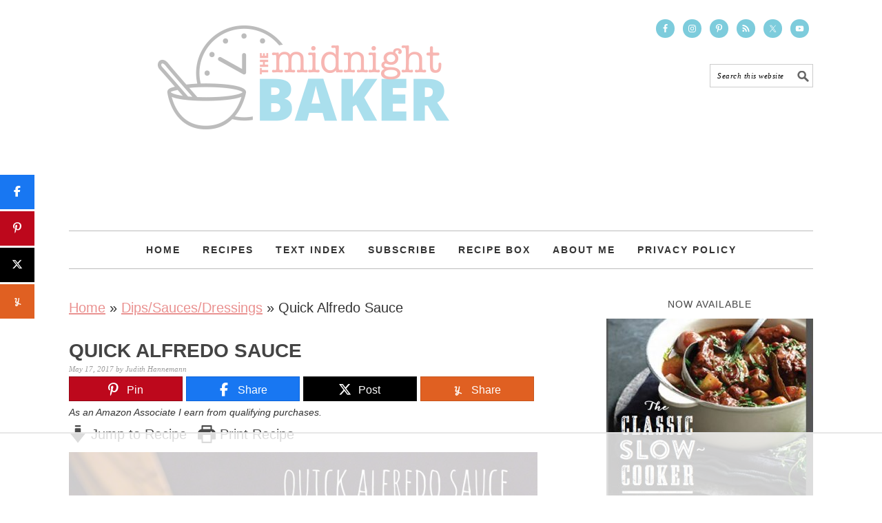

--- FILE ---
content_type: text/html
request_url: https://api.intentiq.com/profiles_engine/ProfilesEngineServlet?at=39&mi=10&dpi=936734067&pt=17&dpn=1&iiqidtype=2&iiqpcid=2641ad0f-cf8f-4907-93be-91e13594ce03&iiqpciddate=1769097894174&pcid=345af20b-99be-4c72-a2d8-95c64455d58d&idtype=3&gdpr=0&japs=false&jaesc=0&jafc=0&jaensc=0&jsver=0.33&testGroup=A&source=pbjs&ABTestingConfigurationSource=group&abtg=A&vrref=https%3A%2F%2Fbakeatmidnite.com%2Fquick-alfredo-sauce%2F
body_size: 56
content:
{"abPercentage":97,"adt":1,"ct":2,"isOptedOut":false,"data":{"eids":[]},"dbsaved":"false","ls":true,"cttl":86400000,"abTestUuid":"g_9b4ac716-83b1-4e10-a99f-1060b14df471","tc":9,"sid":-244454763}

--- FILE ---
content_type: text/html; charset=utf-8
request_url: https://www.google.com/recaptcha/api2/aframe
body_size: 267
content:
<!DOCTYPE HTML><html><head><meta http-equiv="content-type" content="text/html; charset=UTF-8"></head><body><script nonce="gmRXAR-uw7cncUgIFafakQ">/** Anti-fraud and anti-abuse applications only. See google.com/recaptcha */ try{var clients={'sodar':'https://pagead2.googlesyndication.com/pagead/sodar?'};window.addEventListener("message",function(a){try{if(a.source===window.parent){var b=JSON.parse(a.data);var c=clients[b['id']];if(c){var d=document.createElement('img');d.src=c+b['params']+'&rc='+(localStorage.getItem("rc::a")?sessionStorage.getItem("rc::b"):"");window.document.body.appendChild(d);sessionStorage.setItem("rc::e",parseInt(sessionStorage.getItem("rc::e")||0)+1);localStorage.setItem("rc::h",'1769097915503');}}}catch(b){}});window.parent.postMessage("_grecaptcha_ready", "*");}catch(b){}</script></body></html>

--- FILE ---
content_type: text/plain
request_url: https://rtb.openx.net/openrtbb/prebidjs
body_size: -222
content:
{"id":"33d23724-c51c-4fd5-9338-eff90faba132","nbr":0}

--- FILE ---
content_type: text/plain
request_url: https://rtb.openx.net/openrtbb/prebidjs
body_size: -222
content:
{"id":"4692bf2f-7641-4c4b-935d-db19856564c4","nbr":0}

--- FILE ---
content_type: text/plain
request_url: https://rtb.openx.net/openrtbb/prebidjs
body_size: -222
content:
{"id":"d8bede9d-0716-4771-b951-01fefe03dbf7","nbr":0}

--- FILE ---
content_type: text/plain
request_url: https://rtb.openx.net/openrtbb/prebidjs
body_size: -222
content:
{"id":"efe30a6d-7cdd-4a99-9363-cfbbe25a3739","nbr":0}

--- FILE ---
content_type: text/plain
request_url: https://rtb.openx.net/openrtbb/prebidjs
body_size: -222
content:
{"id":"96b34799-b9df-4ada-a641-b03c71aea7a8","nbr":0}

--- FILE ---
content_type: text/plain
request_url: https://rtb.openx.net/openrtbb/prebidjs
body_size: -222
content:
{"id":"52f4faa8-41e1-4ec1-88cb-a244084060ca","nbr":0}

--- FILE ---
content_type: text/plain
request_url: https://rtb.openx.net/openrtbb/prebidjs
body_size: -222
content:
{"id":"ac1de3de-4713-416f-ab10-5552a6e99774","nbr":0}

--- FILE ---
content_type: text/plain
request_url: https://rtb.openx.net/openrtbb/prebidjs
body_size: -222
content:
{"id":"dff6a98e-5fbb-4bb9-8d65-e86aea5f3f04","nbr":0}

--- FILE ---
content_type: text/plain; charset=UTF-8
request_url: https://at.teads.tv/fpc?analytics_tag_id=PUB_17002&tfpvi=&gdpr_consent=&gdpr_status=22&gdpr_reason=220&ccpa_consent=&sv=prebid-v1
body_size: 56
content:
OTAyNWY4YmEtODVjNi00YjViLWJhYmItMTc2NDBiMzIzMGM5Iy05LTU=

--- FILE ---
content_type: text/plain
request_url: https://rtb.openx.net/openrtbb/prebidjs
body_size: -222
content:
{"id":"af4e52f9-a37c-42bb-9538-7e898ff8a939","nbr":0}

--- FILE ---
content_type: text/plain
request_url: https://rtb.openx.net/openrtbb/prebidjs
body_size: -222
content:
{"id":"86f8baac-011b-4fe5-be29-027c6d5b3326","nbr":0}

--- FILE ---
content_type: text/plain
request_url: https://rtb.openx.net/openrtbb/prebidjs
body_size: -222
content:
{"id":"ae20ff3a-8962-47e8-934a-be217cdee925","nbr":0}

--- FILE ---
content_type: text/plain
request_url: https://rtb.openx.net/openrtbb/prebidjs
body_size: -222
content:
{"id":"4ecf1a1c-e19d-47cb-bbc4-4bc46b11dc2c","nbr":0}

--- FILE ---
content_type: text/plain
request_url: https://rtb.openx.net/openrtbb/prebidjs
body_size: -84
content:
{"id":"665ec140-6de7-4c49-8e72-734bcab49ff8","nbr":0}

--- FILE ---
content_type: text/plain
request_url: https://rtb.openx.net/openrtbb/prebidjs
body_size: -222
content:
{"id":"3ee3bc4c-45c1-465c-aa70-17d1d392ea71","nbr":0}

--- FILE ---
content_type: text/plain
request_url: https://rtb.openx.net/openrtbb/prebidjs
body_size: -222
content:
{"id":"8b71095b-5a48-40ba-9260-cfa214a46f20","nbr":0}